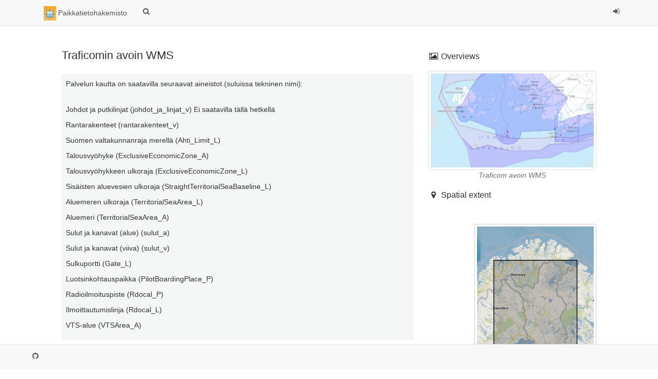

--- FILE ---
content_type: text/html;charset=utf-8
request_url: https://www.paikkatietohakemisto.fi/geonetwork/srv/api/records/692bd50e-1f11-4f21-8ee7-cc78a6883399
body_size: 72137
content:
<html ng-app="gn_search_default" lang="" id="ng-app">
  <head>
    <title>Traficomin avoin WMS</title>
    <meta charset="utf-8" />
    <meta name="viewport" content="initial-scale=1.0" />
    <meta name="apple-mobile-web-app-capable" content="yes" />
    <meta name="description" content="Palvelun kautta on saatavilla seuraavat aineistot (suluissa tekninen nimi): Johdot ja putkilinjat (johdot_ja_linjat_v) Ei saatavilla tällä hetkelläRantarakenteet (rantarakenteet_v)Suomen valtakunnanraja merellä (Ahti_Limit_L) Talousvyöhyke (ExclusiveEconomicZone_A)Talousvyöhykkeen ulkoraja (ExclusiveEconomicZone_L)Sisäisten aluevesien ulkoraja (StraightTerritorialSeaBaseline_L)Aluemeren ulkoraja (TerritorialSeaArea_L)Aluemeri (TerritorialSeaArea_A) Sulut ja kanavat (alue) (sulut_a)Sulut ja kanavat (viiva) (sulut_v)Sulkuportti (Gate_L)Luotsinkohtauspaikka (PilotBoardingPlace_P)Radioilmoituspiste (Rdocal_P)Ilmoittautumislinja (Rdocal_L)VTS-alue (VTSArea_A)" />
    <meta name="keywords" content="" />
    <meta property="og:title" content="Traficomin avoin WMS" />
    <meta property="og:description" content="Palvelun kautta on saatavilla seuraavat aineistot (suluissa tekninen nimi): Johdot ja putkilinjat (johdot_ja_linjat_v) Ei saatavilla tällä hetkelläRantarakenteet (rantarakenteet_v)Suomen valtakunnanraja merellä (Ahti_Limit_L) Talousvyöhyke (ExclusiveEconomicZone_A)Talousvyöhykkeen ulkoraja (ExclusiveEconomicZone_L)Sisäisten aluevesien ulkoraja (StraightTerritorialSeaBaseline_L)Aluemeren ulkoraja (TerritorialSeaArea_L)Aluemeri (TerritorialSeaArea_A) Sulut ja kanavat (alue) (sulut_a)Sulut ja kanavat (viiva) (sulut_v)Sulkuportti (Gate_L)Luotsinkohtauspaikka (PilotBoardingPlace_P)Radioilmoituspiste (Rdocal_P)Ilmoittautumislinja (Rdocal_L)VTS-alue (VTSArea_A)" />
    <meta property="og:site_name" content="Paikkatietohakemisto" />
    <meta property="og:image" content="https://www.paikkatietohakemisto.fi/geonetwork/srv/api/records/692bd50e-1f11-4f21-8ee7-cc78a6883399/attachments/Avoin%20WMS.jpg" />
    <meta name="twitter:card" content="summary" />
    <meta name="twitter:image" content="https://www.paikkatietohakemisto.fi/geonetwork/srv/api/records/692bd50e-1f11-4f21-8ee7-cc78a6883399/attachments/Avoin%20WMS.jpg" />
    <meta name="twitter:title" content="Traficomin avoin WMS" />
    <meta name="twitter:description" content="Palvelun kautta on saatavilla seuraavat aineistot (suluissa tekninen nimi): Johdot ja putkilinjat (johdot_ja_linjat_v) Ei saatavilla tällä hetkelläRantarakenteet (rantarakenteet_v)Suomen valtakunnanraja merellä (Ahti_Limit_L) Talousvyöhyke (ExclusiveEconomicZone_A)Talousvyöhykkeen ulkoraja (ExclusiveEconomicZone_L)Sisäisten aluevesien ulkoraja (StraightTerritorialSeaBaseline_L)Aluemeren ulkoraja (TerritorialSeaArea_L)Aluemeri (TerritorialSeaArea_A) Sulut ja kanavat (alue) (sulut_a)Sulut ja kanavat (viiva) (sulut_v)Sulkuportti (Gate_L)Luotsinkohtauspaikka (PilotBoardingPlace_P)Radioilmoituspiste (Rdocal_P)Ilmoittautumislinja (Rdocal_L)VTS-alue (VTSArea_A)" />
    <meta name="twitter:site" content="Paikkatietohakemisto" />
    <link rel="canonical" href="https://www.paikkatietohakemisto.fi/geonetwork/srv/api/records/692bd50e-1f11-4f21-8ee7-cc78a6883399" />
    <link rel="icon" sizes="16x16 32x32 48x48" type="image/png" href="https://www.paikkatietohakemisto.fi/geonetwork/srv/eng/../../images/logos/favicon.png" />
    <link href="https://www.paikkatietohakemisto.fi/geonetwork/srv/eng/rss.search?sortBy=changeDate" rel="alternate" type="application/rss+xml" title="Traficomin avoin WMS" />
    <link href="https://www.paikkatietohakemisto.fi/geonetwork/srv/eng/portal.opensearch" rel="search" type="application/opensearchdescription+xml" title="Traficomin avoin WMS" />
    <link href="https://www.paikkatietohakemisto.fi/geonetwork/srv/eng/../../static/gn_search_default.css?v=945fc8877f67bd7488b78b2f37a73984c32815b8&amp;" rel="stylesheet" media="screen" />
    <link href="https://www.paikkatietohakemisto.fi/geonetwork/srv/eng/../../static/gn_metadata_pdf.css?v=945fc8877f67bd7488b78b2f37a73984c32815b8&amp;" rel="stylesheet" media="print" />
  </head>
  <body class="gn-nojs ">
    <div class="gn-full">
      <div class="navbar navbar-default gn-top-bar" role="navigation">
        <div class="container">
          <div class="navbar-header">
            <button type="button" class="navbar-toggle collapsed" data-toggle="collapse" data-target="#navbar" title="" aria-expanded="false" aria-controls="navbar">
              <span class="sr-only" />
              <span class="icon-bar" />
              <span class="icon-bar" />
              <span class="icon-bar" />
            </button>
          </div>
          <div id="navbar" class="navbar-collapse collapse">
            <ul class="nav navbar-nav" id="topbar-left">
              <li>
                <a href="https://www.paikkatietohakemisto.fi/geonetwork/srv/">
                  <img class="gn-logo" alt="" src="https://www.paikkatietohakemisto.fi/geonetwork/srv/eng/../../images/logos/dc18f387-e2ba-4247-8dc3-761573dce8fa.png" />
                  Paikkatietohakemisto
                </a>
              </li>
              <li>
                <a title="" href="https://www.paikkatietohakemisto.fi/geonetwork/srv/search" onclick="location.href=('https://www.paikkatietohakemisto.fi/geonetwork/srv//catalog.search#/search');return false;">
                  <i class="fa fa-fw fa-search hidden-sm"> </i>
                  <span />
                </a>
              </li>
              <li id="map-menu" class="hidden-nojs">
                <a title="" href="https://www.paikkatietohakemisto.fi/geonetwork/srv//catalog.search#/map">
                  <i class="fa fa-fw fa-globe hidden-sm"> </i>
                  <span />
                </a>
              </li>
            </ul>
            <ul class="nav navbar-nav navbar-right">
              <li>
                <a href="https://www.paikkatietohakemisto.fi/geonetwork/srv//catalog.signin" title="">
                  <i class="fa fa-sign-in fa-fw"> </i>
                </a>
              </li>
            </ul>
          </div>
        </div>
      </div>
      <div class="container" role="main">
        <div class="container-fluid gn-metadata-view gn-schema-iso19139">
          <article id="692bd50e-1f11-4f21-8ee7-cc78a6883399" class="gn-md-view gn-metadata-display">
            <div class="row">
              <div class="col-md-8">
                <header>
                  <h1>
                    <i class="fa gn-icon-service">
                      <!--icon-->
                    </i>
                    Traficomin avoin WMS
                  </h1>
                  <div class="gn-abstract">
                    <p>Palvelun kautta on saatavilla seuraavat aineistot (suluissa tekninen nimi):</p>
                    <br />
                    <p>Johdot ja putkilinjat (johdot_ja_linjat_v)   Ei saatavilla tällä hetkellä</p>
                    <p>Rantarakenteet (rantarakenteet_v)</p>
                    <p>Suomen valtakunnanraja merellä (Ahti_Limit_L)</p>
                    <p>Talousvyöhyke (ExclusiveEconomicZone_A)</p>
                    <p>Talousvyöhykkeen ulkoraja (ExclusiveEconomicZone_L)</p>
                    <p>Sisäisten aluevesien ulkoraja (StraightTerritorialSeaBaseline_L)</p>
                    <p>Aluemeren ulkoraja (TerritorialSeaArea_L)</p>
                    <p>Aluemeri (TerritorialSeaArea_A)</p>
                    <p>Sulut ja kanavat (alue) (sulut_a)</p>
                    <p>Sulut ja kanavat (viiva) (sulut_v)</p>
                    <p>Sulkuportti (Gate_L)</p>
                    <p>Luotsinkohtauspaikka (PilotBoardingPlace_P)</p>
                    <p>Radioilmoituspiste (Rdocal_P)</p>
                    <p>Ilmoittautumislinja (Rdocal_L)</p>
                    <p>VTS-alue (VTSArea_A)</p>
                  </div>
                  <script type="application/ld+json">{
		"@context": "http://schema.org/",
    
      "@type": "schema:WebAPI",
    
    
		"@id": "https://www.paikkatietohakemisto.fi/geonetwork/srv/api/records/692bd50e-1f11-4f21-8ee7-cc78a6883399",
		"includedInDataCatalog":[{"url":"https://www.paikkatietohakemisto.fi/geonetwork/srv/search#","name":""}],
    
    "inLanguage":"fin",
    
    "name": "Traficomin avoin WMS",

    
    

    "dateCreated": [
    ],
    "dateModified": [
    
    "2015-03-10"],
    "datePublished": [
    ],
		"thumbnailUrl": [
    
    "https://www.paikkatietohakemisto.fi/geonetwork/srv/api/records/692bd50e-1f11-4f21-8ee7-cc78a6883399/attachments/Avoin%20WMS.jpg"
    ],
		"description": "Palvelun kautta on saatavilla seuraavat aineistot (suluissa tekninen nimi): Johdot ja putkilinjat (johdot_ja_linjat_v) Ei saatavilla tällä hetkellä Rantarakenteet (rantarakenteet_v) Suomen valtakunnanraja merellä (Ahti_Limit_L) Talousvyöhyke (ExclusiveEconomicZone_A) Talousvyöhykkeen ulkoraja (ExclusiveEconomicZone_L) Sisäisten aluevesien ulkoraja (StraightTerritorialSeaBaseline_L) Aluemeren ulkoraja (TerritorialSeaArea_L) Aluemeri (TerritorialSeaArea_A) Sulut ja kanavat (alue) (sulut_a) Sulut ja kanavat (viiva) (sulut_v) Sulkuportti (Gate_L) Luotsinkohtauspaikka (PilotBoardingPlace_P) Radioilmoituspiste (Rdocal_P) Ilmoittautumislinja (Rdocal_L) VTS-alue (VTSArea_A)",

    
    

    

    
    "keywords":[
      "Liikenneverkot","Merikartta","avoindata.fi","Vesiliikenne","infoMapAccessService","avoindata.fi"
		],


    

    "author": [],
    "contributor": [],
    "creator": [],
    "provider" : [
   {
        
        
        "@id":"copyright@traficom.fi",
        "@type":"Organization"
        
          ,"name": "Liikenne- ja viestintävirasto Traficom"
          ,"email": "copyright@traficom.fi"
        
        ,"contactPoint": {
          "@type" : "PostalAddress"
          
          }
        }
  ],
    "copyrightHolder": [
   {
        
        
        "@id":"copyright@traficom.fi",
        "@type":"Organization"
        
          ,"name": "Liikenne- ja viestintävirasto Traficom"
          ,"email": "copyright@traficom.fi"
        
        ,"contactPoint": {
          "@type" : "PostalAddress"
          
          }
        }
  ],
    "user": [],
    "sourceOrganization": [],
    "publisher": []


    

    
    
    ,"distribution": [
      
        {
         "@type":"DataDownload",
         "contentUrl": "https://julkinen.traficom.fi/inspirepalvelu/avoin/wms?request=getcapabilities",
         "encodingFormat":"WWW:LINK-1.0-http--link",
         "name": "Traficomin avoin WMS",
         "description": 
        }
        
    ]
    


    ,"spatialCoverage": [
    ]


    
      ,"license":  [
            "http://inspire.ec.europa.eu/metadata-codelist/LimitationsOnPublicAccess/noLimitations"
          ,
            "https://creativecommons.org/licenses/by/4.0/"
           ]
    
    
    
	}</script>
                  <div gn-related="md" data-user="user" data-types="onlines">
                    <!--icon-->
                  </div>
                </header>
                <div>
                  <div class="tab-content">
                    <div id="gn-tab-default">
                      <h1 class="hidden">Simple</h1>
                      <div id="gn-view-d811597e3569" class="gn-tab-content">
                        <div class="entry name">
                          <h2>Identification info</h2>
                          <div class="target">
                            <!--gmd:identificationInfo-->
                            <dl class="gn-date">
                              <dt>Date (Revision)</dt>
                              <dd>
                                <span data-gn-humanize-time="2015-03-10" data-format="DD MMM YYYY">
                                  <!--gco:Date-->
                                  2015-03-10
                                </span>
                              </dd>
                            </dl>
                            <div class="gn-contact">
                              <strong>
                                <!--email-->
                                <span title="Party that owns the resource">Owner</span>
                              </strong>
                              <address>
                                <i class="fa fa-fw fa-envelope"> </i>
                                <a href="mailto:copyright@traficom.fi">
                                  <span>
                                    <!--gmd:organisationName-->
                                    Liikenne- ja viestintävirasto Traficom
                                  </span>
                                  <!--email-->
                                </a>
                                <br />
                                <div>
                                  <i class="fa fa-fw fa-map-marker">
                                    <!--address-->
                                  </i>
                                </div>
                              </address>
                            </div>
                            <dl class="gn-keyword">
                              <dt>
                                <span>
                                  <!--gmd:title-->
                                  <p>GEMET - INSPIRE themes, version 1.0</p>
                                </span>
                              </dt>
                              <dd>
                                <div>
                                  <ul>
                                    <li>
                                      <span>
                                        <!--gmd:keyword-->
                                        <p>Liikenneverkot</p>
                                      </span>
                                    </li>
                                  </ul>
                                </div>
                              </dd>
                            </dl>
                            <dl class="gn-keyword">
                              <dt>
                                <span>
                                  <!--gmd:title-->
                                  <p>Paikkatietohakemiston asiasanasto</p>
                                </span>
                              </dt>
                              <dd>
                                <div>
                                  <ul>
                                    <li>
                                      <span>
                                        <!--gmd:keyword-->
                                        <p>Merikartta</p>
                                      </span>
                                    </li>
                                    <li>
                                      <span>
                                        <!--gmd:keyword-->
                                        <p>avoindata.fi</p>
                                      </span>
                                    </li>
                                    <li>
                                      <span>
                                        <!--gmd:keyword-->
                                        <p>Vesiliikenne</p>
                                      </span>
                                    </li>
                                  </ul>
                                </div>
                              </dd>
                            </dl>
                            <dl class="gn-keyword">
                              <dt>
                                <span title="Keyword identifies a particular subject or topic">Theme</span>
                              </dt>
                              <dd>
                                <div>
                                  <ul>
                                    <li>
                                      <span>
                                        <!--gmd:keyword-->
                                        <p>infoMapAccessService</p>
                                      </span>
                                    </li>
                                  </ul>
                                </div>
                              </dd>
                            </dl>
                            <dl class="gn-keyword">
                              <dt>Keywords</dt>
                              <dd>
                                <div>
                                  <ul>
                                    <li>
                                      <span>
                                        <!--gmd:keyword-->
                                        <p>avoindata.fi</p>
                                      </span>
                                    </li>
                                  </ul>
                                </div>
                              </dd>
                            </dl>
                            <dl>
                              <dt>Access constraints</dt>
                              <dd>
                                <!--gmd:accessConstraints-->
                                <span title="Limitation not listed">Other restrictions</span>
                              </dd>
                            </dl>
                            <dl>
                              <dt>Other constraints</dt>
                              <dd>
                                <!--gmd:otherConstraints-->
                                <a href="http://inspire.ec.europa.eu/metadata-codelist/LimitationsOnPublicAccess/noLimitations">julkista saatavuutta ei ole rajoitettu</a>
                              </dd>
                            </dl>
                            <dl>
                              <dt>Use constraints</dt>
                              <dd>
                                <!--gmd:useConstraints-->
                                <span title="Limitation not listed">Other restrictions</span>
                              </dd>
                            </dl>
                            <dl>
                              <dt>Other constraints</dt>
                              <dd>
                                <!--gmd:otherConstraints-->
                                <a href="https://creativecommons.org/licenses/by/4.0/">Nimeä 4.0 Kansainvälinen (CC BY 4.0)</a>
                              </dd>
                            </dl>
                            <dl>
                              <dt>Service Type</dt>
                              <dd>
                                <!--srv:serviceType-->
                                view
                              </dd>
                            </dl>
                            <div class="thumbnail extent">
                              <div class="input-group coord coord-north">
                                <input type="text" class="form-control" aria-label="north" value="70.09" readonly="" />
                                <span class="input-group-addon">N</span>
                              </div>
                              <div class="input-group coord coord-south">
                                <input type="text" class="form-control" aria-label="south" value="59.45" readonly="" />
                                <span class="input-group-addon">S</span>
                              </div>
                              <div class="input-group coord coord-east">
                                <input type="text" class="form-control" aria-label="east" value="31.59" readonly="" />
                                <span class="input-group-addon">E</span>
                              </div>
                              <div class="input-group coord coord-west">
                                <input type="text" class="form-control" aria-label="west" value="19.08" readonly="" />
                                <span class="input-group-addon">W</span>
                              </div>
                              <img class="gn-img-extent" alt="thumbnail" src="https://www.paikkatietohakemisto.fi/geonetwork/srv/api/regions/geom.png?geomsrs=EPSG:4326&amp;geom=POLYGON((31.586729999999996%2059.45414,31.586729999999996%2070.09230000000001,19.08317%2070.09230000000001,19.08317%2059.45414,31.586729999999996%2059.45414))" />
                            </div>
                            <br />
                            <br />
                            <div class="entry name">
                              <h2>Coupled Resource</h2>
                              <div class="target">
                                <!--srv:SV_CoupledResource-->
                                <dl>
                                  <dt>Operation Name</dt>
                                  <dd>
                                    <!--srv:operationName-->
                                    <span>
                                      <!--srv:operationName-->
                                      <p>GetCapabilities</p>
                                    </span>
                                  </dd>
                                </dl>
                                <dl>
                                  <dt>Identifier</dt>
                                  <dd>
                                    <!--srv:identifier-->
                                    <span>
                                      <!--srv:identifier-->
                                      <p>2f7ca148-9e08-478d-acef-b73d6940730c</p>
                                    </span>
                                  </dd>
                                </dl>
                              </div>
                            </div>
                            <div class="entry name">
                              <h2>Coupled Resource</h2>
                              <div class="target">
                                <!--srv:SV_CoupledResource-->
                                <dl>
                                  <dt>Operation Name</dt>
                                  <dd>
                                    <!--srv:operationName-->
                                    <span>
                                      <!--srv:operationName-->
                                      <p>GetCapabilities</p>
                                    </span>
                                  </dd>
                                </dl>
                                <dl>
                                  <dt>Identifier</dt>
                                  <dd>
                                    <!--srv:identifier-->
                                    <span>
                                      <!--srv:identifier-->
                                      <p>da9dc55a-5020-47a7-b263-f9544b45871c</p>
                                    </span>
                                  </dd>
                                </dl>
                              </div>
                            </div>
                            <div class="entry name">
                              <h2>Coupled Resource</h2>
                              <div class="target">
                                <!--srv:SV_CoupledResource-->
                                <dl>
                                  <dt>Operation Name</dt>
                                  <dd>
                                    <!--srv:operationName-->
                                    <span>
                                      <!--srv:operationName-->
                                      <p>GetCapabilities</p>
                                    </span>
                                  </dd>
                                </dl>
                                <dl>
                                  <dt>Identifier</dt>
                                  <dd>
                                    <!--srv:identifier-->
                                    <span>
                                      <!--srv:identifier-->
                                      <p>ebb6400d-590c-4e28-95b7-611ace85d30e</p>
                                    </span>
                                  </dd>
                                </dl>
                              </div>
                            </div>
                            <div class="entry name">
                              <h2>Coupled Resource</h2>
                              <div class="target">
                                <!--srv:SV_CoupledResource-->
                                <dl>
                                  <dt>Operation Name</dt>
                                  <dd>
                                    <!--srv:operationName-->
                                    <span>
                                      <!--srv:operationName-->
                                      <p>GetCapabilities</p>
                                    </span>
                                  </dd>
                                </dl>
                                <dl>
                                  <dt>Identifier</dt>
                                  <dd>
                                    <!--srv:identifier-->
                                    <span>
                                      <!--srv:identifier-->
                                      <p>76cab44a-0900-4e6a-816f-0883ca8cefc0</p>
                                    </span>
                                  </dd>
                                </dl>
                              </div>
                            </div>
                            <div class="entry name">
                              <h2>Coupled Resource</h2>
                              <div class="target">
                                <!--srv:SV_CoupledResource-->
                                <dl>
                                  <dt>Operation Name</dt>
                                  <dd>
                                    <!--srv:operationName-->
                                    <span>
                                      <!--srv:operationName-->
                                      <p>GetCapabilities</p>
                                    </span>
                                  </dd>
                                </dl>
                                <dl>
                                  <dt>Identifier</dt>
                                  <dd>
                                    <!--srv:identifier-->
                                    <span>
                                      <!--srv:identifier-->
                                      <p>792676ff-72cb-4275-9ada-156d3b96f13d</p>
                                    </span>
                                  </dd>
                                </dl>
                              </div>
                            </div>
                            <div class="entry name">
                              <h2>Coupled Resource</h2>
                              <div class="target">
                                <!--srv:SV_CoupledResource-->
                                <dl>
                                  <dt>Operation Name</dt>
                                  <dd>
                                    <!--srv:operationName-->
                                    <span>
                                      <!--srv:operationName-->
                                      <p>GetCapabilities</p>
                                    </span>
                                  </dd>
                                </dl>
                                <dl>
                                  <dt>Identifier</dt>
                                  <dd>
                                    <!--srv:identifier-->
                                    <span>
                                      <!--srv:identifier-->
                                      <p>1fc27880-f475-4d10-adf5-08ff17ca769b</p>
                                    </span>
                                  </dd>
                                </dl>
                              </div>
                            </div>
                            <div class="entry name">
                              <h2>Coupled Resource</h2>
                              <div class="target">
                                <!--srv:SV_CoupledResource-->
                                <dl>
                                  <dt>Operation Name</dt>
                                  <dd>
                                    <!--srv:operationName-->
                                    <span>
                                      <!--srv:operationName-->
                                      <p>GetCapabilities</p>
                                    </span>
                                  </dd>
                                </dl>
                                <dl>
                                  <dt>Identifier</dt>
                                  <dd>
                                    <!--srv:identifier-->
                                    <span>
                                      <!--srv:identifier-->
                                      <p>04d3db8b-c59e-4f14-a455-44981c153e79</p>
                                    </span>
                                  </dd>
                                </dl>
                              </div>
                            </div>
                            <div class="entry name">
                              <h2>Coupled Resource</h2>
                              <div class="target">
                                <!--srv:SV_CoupledResource-->
                                <dl>
                                  <dt>Operation Name</dt>
                                  <dd>
                                    <!--srv:operationName-->
                                    <span>
                                      <!--srv:operationName-->
                                      <p>GetCapabilities</p>
                                    </span>
                                  </dd>
                                </dl>
                                <dl>
                                  <dt>Identifier</dt>
                                  <dd>
                                    <!--srv:identifier-->
                                    <span>
                                      <!--srv:identifier-->
                                      <p>3a02e625-8435-436b-8fe3-4878fbe6a198</p>
                                    </span>
                                  </dd>
                                </dl>
                              </div>
                            </div>
                            <div class="entry name">
                              <h2>Coupled Resource</h2>
                              <div class="target">
                                <!--srv:SV_CoupledResource-->
                                <dl>
                                  <dt>Operation Name</dt>
                                  <dd>
                                    <!--srv:operationName-->
                                    <span>
                                      <!--srv:operationName-->
                                      <p>GetCapabilities</p>
                                    </span>
                                  </dd>
                                </dl>
                                <dl>
                                  <dt>Identifier</dt>
                                  <dd>
                                    <!--srv:identifier-->
                                    <span>
                                      <!--srv:identifier-->
                                      <p>cd07ea3b-c07b-40f2-aaa9-cedb4dcba3c6</p>
                                    </span>
                                  </dd>
                                </dl>
                              </div>
                            </div>
                            <div class="entry name">
                              <h2>Coupled Resource</h2>
                              <div class="target">
                                <!--srv:SV_CoupledResource-->
                                <dl>
                                  <dt>Operation Name</dt>
                                  <dd>
                                    <!--srv:operationName-->
                                    <span>
                                      <!--srv:operationName-->
                                      <p>GetCapabilities</p>
                                    </span>
                                  </dd>
                                </dl>
                                <dl>
                                  <dt>Identifier</dt>
                                  <dd>
                                    <!--srv:identifier-->
                                    <span>
                                      <!--srv:identifier-->
                                      <p>bac9fd85-769d-4038-85c5-bb064cb44ec8</p>
                                    </span>
                                  </dd>
                                </dl>
                              </div>
                            </div>
                            <div class="entry name">
                              <h2>Coupled Resource</h2>
                              <div class="target">
                                <!--srv:SV_CoupledResource-->
                                <dl>
                                  <dt>Operation Name</dt>
                                  <dd>
                                    <!--srv:operationName-->
                                    <span>
                                      <!--srv:operationName-->
                                      <p>GetCapabilities</p>
                                    </span>
                                  </dd>
                                </dl>
                                <dl>
                                  <dt>Identifier</dt>
                                  <dd>
                                    <!--srv:identifier-->
                                    <span>
                                      <!--srv:identifier-->
                                      <p>6f4a0fff-d9de-43f0-8f73-f97e684d05ba</p>
                                    </span>
                                  </dd>
                                </dl>
                              </div>
                            </div>
                            <div class="entry name">
                              <h2>Coupled Resource</h2>
                              <div class="target">
                                <!--srv:SV_CoupledResource-->
                                <dl>
                                  <dt>Operation Name</dt>
                                  <dd>
                                    <!--srv:operationName-->
                                    <span>
                                      <!--srv:operationName-->
                                      <p>GetCapabilities</p>
                                    </span>
                                  </dd>
                                </dl>
                                <dl>
                                  <dt>Identifier</dt>
                                  <dd>
                                    <!--srv:identifier-->
                                    <span>
                                      <!--srv:identifier-->
                                      <p>27bd55da-e35c-4bb7-bf75-d8cff0a40daa</p>
                                    </span>
                                  </dd>
                                </dl>
                              </div>
                            </div>
                            <div class="entry name">
                              <h2>Coupled Resource</h2>
                              <div class="target">
                                <!--srv:SV_CoupledResource-->
                                <dl>
                                  <dt>Operation Name</dt>
                                  <dd>
                                    <!--srv:operationName-->
                                    <span>
                                      <!--srv:operationName-->
                                      <p>GetCapabilities</p>
                                    </span>
                                  </dd>
                                </dl>
                                <dl>
                                  <dt>Identifier</dt>
                                  <dd>
                                    <!--srv:identifier-->
                                    <span>
                                      <!--srv:identifier-->
                                      <p>04bce484-599b-4756-a6cb-ad138d597c43</p>
                                    </span>
                                  </dd>
                                </dl>
                              </div>
                            </div>
                            <div class="entry name">
                              <h2>Coupled Resource</h2>
                              <div class="target">
                                <!--srv:SV_CoupledResource-->
                                <dl>
                                  <dt>Operation Name</dt>
                                  <dd>
                                    <!--srv:operationName-->
                                    <span>
                                      <!--srv:operationName-->
                                      <p>GetCapabilities</p>
                                    </span>
                                  </dd>
                                </dl>
                                <dl>
                                  <dt>Identifier</dt>
                                  <dd>
                                    <!--srv:identifier-->
                                    <span>
                                      <!--srv:identifier-->
                                      <p>6b92c2cb-276e-45a3-8729-31087a2e78a1</p>
                                    </span>
                                  </dd>
                                </dl>
                              </div>
                            </div>
                            <div class="entry name">
                              <h2>Coupled Resource</h2>
                              <div class="target">
                                <!--srv:SV_CoupledResource-->
                                <dl>
                                  <dt>Operation Name</dt>
                                  <dd>
                                    <!--srv:operationName-->
                                    <span>
                                      <!--srv:operationName-->
                                      <p>GetCapabilities</p>
                                    </span>
                                  </dd>
                                </dl>
                                <dl>
                                  <dt>Identifier</dt>
                                  <dd>
                                    <!--srv:identifier-->
                                    <span>
                                      <!--srv:identifier-->
                                      <p>58240608-0baa-425d-b149-7343344846da</p>
                                    </span>
                                  </dd>
                                </dl>
                              </div>
                            </div>
                            <div class="entry name">
                              <h2>Coupled Resource</h2>
                              <div class="target">
                                <!--srv:SV_CoupledResource-->
                                <dl>
                                  <dt>Operation Name</dt>
                                  <dd>
                                    <!--srv:operationName-->
                                    <span>
                                      <!--srv:operationName-->
                                      <p>GetCapabilities</p>
                                    </span>
                                  </dd>
                                </dl>
                                <dl>
                                  <dt>Identifier</dt>
                                  <dd>
                                    <!--srv:identifier-->
                                    <span>
                                      <!--srv:identifier-->
                                      <p>ba2ad59a-e164-4e51-a4be-0c525561b34f</p>
                                    </span>
                                  </dd>
                                </dl>
                              </div>
                            </div>
                            <div class="entry name">
                              <h2>Coupled Resource</h2>
                              <div class="target">
                                <!--srv:SV_CoupledResource-->
                                <dl>
                                  <dt>Operation Name</dt>
                                  <dd>
                                    <!--srv:operationName-->
                                    <span>
                                      <!--srv:operationName-->
                                      <p>GetCapabilities</p>
                                    </span>
                                  </dd>
                                </dl>
                                <dl>
                                  <dt>Identifier</dt>
                                  <dd>
                                    <!--srv:identifier-->
                                    <span>
                                      <!--srv:identifier-->
                                      <p>bc585b68-837a-4609-85cd-3a17cac7c3de</p>
                                    </span>
                                  </dd>
                                </dl>
                              </div>
                            </div>
                            <div class="entry name">
                              <h2>Coupled Resource</h2>
                              <div class="target">
                                <!--srv:SV_CoupledResource-->
                                <dl>
                                  <dt>Operation Name</dt>
                                  <dd>
                                    <!--srv:operationName-->
                                    <span>
                                      <!--srv:operationName-->
                                      <p>GetCapabilities</p>
                                    </span>
                                  </dd>
                                </dl>
                                <dl>
                                  <dt>Identifier</dt>
                                  <dd>
                                    <!--srv:identifier-->
                                    <span>
                                      <!--srv:identifier-->
                                      <p>14a31359-1d87-4d23-9af0-31d4456c06c2</p>
                                    </span>
                                  </dd>
                                </dl>
                              </div>
                            </div>
                            <div class="entry name">
                              <h2>Coupled Resource</h2>
                              <div class="target">
                                <!--srv:SV_CoupledResource-->
                                <dl>
                                  <dt>Operation Name</dt>
                                  <dd>
                                    <!--srv:operationName-->
                                    <span>
                                      <!--srv:operationName-->
                                      <p>GetCapabilities</p>
                                    </span>
                                  </dd>
                                </dl>
                                <dl>
                                  <dt>Identifier</dt>
                                  <dd>
                                    <!--srv:identifier-->
                                    <span>
                                      <!--srv:identifier-->
                                      <p>ddb5945a-8520-4ffa-b552-2a3b1348f3ff</p>
                                    </span>
                                  </dd>
                                </dl>
                              </div>
                            </div>
                            <div class="entry name">
                              <h2>Coupled Resource</h2>
                              <div class="target">
                                <!--srv:SV_CoupledResource-->
                                <dl>
                                  <dt>Operation Name</dt>
                                  <dd>
                                    <!--srv:operationName-->
                                    <span>
                                      <!--srv:operationName-->
                                      <p>GetCapabilities</p>
                                    </span>
                                  </dd>
                                </dl>
                                <dl>
                                  <dt>Identifier</dt>
                                  <dd>
                                    <!--srv:identifier-->
                                    <span>
                                      <!--srv:identifier-->
                                      <p>f61ac54b-bd77-4cb8-8e5d-abf21baf9f41</p>
                                    </span>
                                  </dd>
                                </dl>
                              </div>
                            </div>
                            <div class="entry name">
                              <h2>Coupled Resource</h2>
                              <div class="target">
                                <!--srv:SV_CoupledResource-->
                                <dl>
                                  <dt>Operation Name</dt>
                                  <dd>
                                    <!--srv:operationName-->
                                    <span>
                                      <!--srv:operationName-->
                                      <p>GetCapabilities</p>
                                    </span>
                                  </dd>
                                </dl>
                                <dl>
                                  <dt>Identifier</dt>
                                  <dd>
                                    <!--srv:identifier-->
                                    <span>
                                      <!--srv:identifier-->
                                      <p>7e2c4119-7106-4e5e-af88-220f7e9aa10c</p>
                                    </span>
                                  </dd>
                                </dl>
                              </div>
                            </div>
                            <div class="entry name">
                              <h2>Coupled Resource</h2>
                              <div class="target">
                                <!--srv:SV_CoupledResource-->
                                <dl>
                                  <dt>Operation Name</dt>
                                  <dd>
                                    <!--srv:operationName-->
                                    <span>
                                      <!--srv:operationName-->
                                      <p>GetCapabilities</p>
                                    </span>
                                  </dd>
                                </dl>
                                <dl>
                                  <dt>Identifier</dt>
                                  <dd>
                                    <!--srv:identifier-->
                                    <span>
                                      <!--srv:identifier-->
                                      <p>75138c02-c244-407d-846a-3a28cf071314</p>
                                    </span>
                                  </dd>
                                </dl>
                              </div>
                            </div>
                            <div class="entry name">
                              <h2>Coupled Resource</h2>
                              <div class="target">
                                <!--srv:SV_CoupledResource-->
                                <dl>
                                  <dt>Operation Name</dt>
                                  <dd>
                                    <!--srv:operationName-->
                                    <span>
                                      <!--srv:operationName-->
                                      <p>GetCapabilities</p>
                                    </span>
                                  </dd>
                                </dl>
                                <dl>
                                  <dt>Identifier</dt>
                                  <dd>
                                    <!--srv:identifier-->
                                    <span>
                                      <!--srv:identifier-->
                                      <p>1c559713-fe61-487d-a640-5f7588079c2c</p>
                                    </span>
                                  </dd>
                                </dl>
                              </div>
                            </div>
                            <div class="entry name">
                              <h2>Coupled Resource</h2>
                              <div class="target">
                                <!--srv:SV_CoupledResource-->
                                <dl>
                                  <dt>Operation Name</dt>
                                  <dd>
                                    <!--srv:operationName-->
                                    <span>
                                      <!--srv:operationName-->
                                      <p>GetCapabilities</p>
                                    </span>
                                  </dd>
                                </dl>
                                <dl>
                                  <dt>Identifier</dt>
                                  <dd>
                                    <!--srv:identifier-->
                                    <span>
                                      <!--srv:identifier-->
                                      <p>2b47e493-bed9-4e91-8636-22f8ac9d94b4</p>
                                    </span>
                                  </dd>
                                </dl>
                              </div>
                            </div>
                            <div class="entry name">
                              <h2>Coupled Resource</h2>
                              <div class="target">
                                <!--srv:SV_CoupledResource-->
                                <dl>
                                  <dt>Operation Name</dt>
                                  <dd>
                                    <!--srv:operationName-->
                                    <span>
                                      <!--srv:operationName-->
                                      <p>GetCapabilities</p>
                                    </span>
                                  </dd>
                                </dl>
                                <dl>
                                  <dt>Identifier</dt>
                                  <dd>
                                    <!--srv:identifier-->
                                    <span>
                                      <!--srv:identifier-->
                                      <p>eeb23c81-99a7-492c-8b02-8b46faf04bf2</p>
                                    </span>
                                  </dd>
                                </dl>
                              </div>
                            </div>
                            <div class="entry name">
                              <h2>Coupled Resource</h2>
                              <div class="target">
                                <!--srv:SV_CoupledResource-->
                                <dl>
                                  <dt>Operation Name</dt>
                                  <dd>
                                    <!--srv:operationName-->
                                    <span>
                                      <!--srv:operationName-->
                                      <p>GetCapabilities</p>
                                    </span>
                                  </dd>
                                </dl>
                                <dl>
                                  <dt>Identifier</dt>
                                  <dd>
                                    <!--srv:identifier-->
                                    <span>
                                      <!--srv:identifier-->
                                      <p>1d1c8600-76bf-4e1f-bd09-b5c154ca30dc</p>
                                    </span>
                                  </dd>
                                </dl>
                              </div>
                            </div>
                            <div class="entry name">
                              <h2>Contains Operations</h2>
                              <div class="target">
                                <!--srv:containsOperations-->
                                No information provided.
                              </div>
                            </div>
                            <dl class="gn-md-associated-resources">
                              <dt>Operates On</dt>
                              <dd>
                                <ul>
                                  <li>
                                    <a data-gn-api-link="" href="https://www.paikkatietohakemisto.fi/geonetwork/srv/api/records/1c559713-fe61-487d-a640-5f7588079c2c">
                                      <i class="fa fa-fw fa-link">
                                        <!--link-->
                                      </i>
                                      <span>
                                        <!--dataset-->
                                        Merikartan johtotiedot
                                      </span>
                                    </a>
                                  </li>
                                  <li>
                                    <a data-gn-api-link="" href="https://www.paikkatietohakemisto.fi/geonetwork/srv/api/records/2b47e493-bed9-4e91-8636-22f8ac9d94b4">
                                      <i class="fa fa-fw fa-link">
                                        <!--link-->
                                      </i>
                                      <span>
                                        <!--dataset-->
                                        Aluevesien rajat
                                      </span>
                                    </a>
                                  </li>
                                  <li>
                                    <a data-gn-api-link="" href="https://www.paikkatietohakemisto.fi/geonetwork/srv/api/records/eeb23c81-99a7-492c-8b02-8b46faf04bf2">
                                      <i class="fa fa-fw fa-link">
                                        <!--link-->
                                      </i>
                                      <span>
                                        <!--dataset-->
                                        Sulut ja rantarakenteet
                                      </span>
                                    </a>
                                  </li>
                                  <li>
                                    <a data-gn-api-link="" href="https://www.paikkatietohakemisto.fi/geonetwork/srv/api/records/1d1c8600-76bf-4e1f-bd09-b5c154ca30dc">
                                      <i class="fa fa-fw fa-link">
                                        <!--link-->
                                      </i>
                                      <span>
                                        <!--dataset-->
                                        Merikartta-aineisto
                                      </span>
                                    </a>
                                  </li>
                                </ul>
                              </dd>
                            </dl>
                          </div>
                        </div>
                        <!--icon-->
                      </div>
                      <div id="gn-view-d811597e3571" class="gn-tab-content">
                        <!--icon-->
                      </div>
                      <div id="gn-view-d811597e3573" class="gn-tab-content">
                        <!--icon-->
                      </div>
                      <div id="gn-view-d811597e3575" class="gn-tab-content">
                        <dl class="gn-link">
                          <dt>OnLine resource</dt>
                          <dd>
                            <a href="https://julkinen.traficom.fi/inspirepalvelu/avoin/wms?request=getcapabilities" title="Traficomin avoin WMS">
                              <span>
                                <!--gmd:onLine-->
                                Traficomin avoin WMS
                              </span>
                            </a>
                            (
                            <span>
                              <!--gmd:onLine-->
                              <span>
                                <!--gmd:protocol-->
                                WWW:LINK-1.0-http--link
                              </span>
                            </span>
                            )
                          </dd>
                        </dl>
                        <!--icon-->
                      </div>
                      <div id="gn-view-d811597e3577" class="gn-tab-content">
                        <dl>
                          <dt>Hierarchy level</dt>
                          <dd>
                            <!--gmd:level-->
                            <span title="Information applies to a capability which a service provider entity makes&#xA;        available to a service user entity through a set of interfaces that define a behaviour,&#xA;        such as a use case&#xA;      ">Service</span>
                          </dd>
                        </dl>
                        <dl>
                          <dt>Other</dt>
                          <dd>
                            <!--gmd:other-->
                            <span>
                              <!--gmd:other-->
                              <p>Palvelu</p>
                            </span>
                          </dd>
                        </dl>
                        <div class="entry name">
                          <h2>Conformance result</h2>
                          <div class="target">
                            <!--gmd:DQ_ConformanceResult-->
                            <dl class="gn-date">
                              <dt>Date (Publication)</dt>
                              <dd>
                                <span data-gn-humanize-time="2009-10-19" data-format="DD MMM YYYY">
                                  <!--gco:Date-->
                                  2009-10-19
                                </span>
                              </dd>
                            </dl>
                            <dl>
                              <dt>Pass</dt>
                              <dd>
                                <!--gmd:pass-->
                                No
                              </dd>
                            </dl>
                          </div>
                        </div>
                        <!--icon-->
                      </div>
                      <div id="gn-view-d811597e3580" class="gn-tab-content">
                        <!--icon-->
                      </div>
                      <div id="gn-section-d811597e3582" class="gn-tab-content">
                        <dl>
                          <dt>File identifier</dt>
                          <dd>
                            692bd50e-1f11-4f21-8ee7-cc78a6883399
                            <a class="btn btn-default" href="https://www.paikkatietohakemisto.fi/geonetwork/srv/api/records/692bd50e-1f11-4f21-8ee7-cc78a6883399/formatters/xml">
                              <i class="fa fa-file-code-o">
                                <!--file-->
                              </i>
                              <span>XML</span>
                            </a>
                          </dd>
                        </dl>
                        <dl>
                          <dt>Metadata language</dt>
                          <dd>
                            <!--gmd:language-->
                            Finnish
                          </dd>
                        </dl>
                        <dl>
                          <dt>Hierarchy level</dt>
                          <dd>
                            <!--gmd:hierarchyLevel-->
                            <span title="Information applies to a capability which a service provider entity makes&#xA;        available to a service user entity through a set of interfaces that define a behaviour,&#xA;        such as a use case&#xA;      ">Service</span>
                          </dd>
                        </dl>
                        <dl>
                          <dt>Hierarchy level name</dt>
                          <dd>
                            <!--gmd:hierarchyLevelName-->
                            <span>
                              <!--gmd:hierarchyLevelName-->
                              <p>Palvelu</p>
                            </span>
                          </dd>
                        </dl>
                        <dl>
                          <dt>Date stamp</dt>
                          <dd>
                            <!--gmd:dateStamp-->
                            <span data-gn-humanize-time="2024-08-29T14:17:43">
                              <!--gco:DateTime-->
                              2024-08-29T14:17:43
                            </span>
                          </dd>
                        </dl>
                        <div class="gn-contact">
                          <strong>
                            <!--email-->
                            <span title="Party who can be contacted for acquiring knowledge about or acquisition of the&#xA;        resource&#xA;      ">Point of contact</span>
                          </strong>
                          <address>
                            <i class="fa fa-fw fa-envelope"> </i>
                            <a href="mailto:copyright@traficom.fi">
                              <span>
                                <!--gmd:organisationName-->
                                Liikenne- ja viestintävirasto Traficom
                              </span>
                              <!--email-->
                            </a>
                            <br />
                            <div>
                              <i class="fa fa-fw fa-map-marker">
                                <!--address-->
                              </i>
                            </div>
                          </address>
                        </div>
                         
                      </div>
                       
                    </div>
                  </div>
                </div>
              </div>
              <div class="gn-md-side gn-md-side-advanced col-md-4">
                <section class="gn-md-side-overview">
                  <h2>
                    <i class="fa fa-fw fa-image">
                      <!--image-->
                    </i>
                    <span>
                      <!--gmd:MD_Metadata-->
                      Overviews
                    </span>
                  </h2>
                  <img data-gn-img-modal="md" class="gn-img-thumbnail" alt="overview" src="https://www.paikkatietohakemisto.fi/geonetwork/srv/api/records/692bd50e-1f11-4f21-8ee7-cc78a6883399/attachments/Avoin%20WMS.jpg" />
                  <div class="gn-img-thumbnail-caption">Traficom avoin WMS</div>
                </section>
                <section class="gn-md-side-extent">
                  <h2>
                    <i class="fa fa-fw fa-map-marker">
                      <!--image-->
                    </i>
                    <span>
                      <!--gmd:MD_Metadata-->
                      Spatial extent
                    </span>
                  </h2>
                  <div class="thumbnail extent">
                    <div class="input-group coord coord-north">
                      <input type="text" class="form-control" aria-label="north" value="70.09" readonly="" />
                      <span class="input-group-addon">N</span>
                    </div>
                    <div class="input-group coord coord-south">
                      <input type="text" class="form-control" aria-label="south" value="59.45" readonly="" />
                      <span class="input-group-addon">S</span>
                    </div>
                    <div class="input-group coord coord-east">
                      <input type="text" class="form-control" aria-label="east" value="31.59" readonly="" />
                      <span class="input-group-addon">E</span>
                    </div>
                    <div class="input-group coord coord-west">
                      <input type="text" class="form-control" aria-label="west" value="19.08" readonly="" />
                      <span class="input-group-addon">W</span>
                    </div>
                    <img class="gn-img-extent" alt="thumbnail" src="https://www.paikkatietohakemisto.fi/geonetwork/srv/api/regions/geom.png?geomsrs=EPSG:4326&amp;geom=POLYGON((31.586729999999996%2059.45414,31.586729999999996%2070.09230000000001,19.08317%2070.09230000000001,19.08317%2059.45414,31.586729999999996%2059.45414))" />
                  </div>
                  <br />
                  <br />
                </section>
                <section class="gn-md-side-social">
                  <h2>
                    <i class="fa fa-fw fa-tag">
                      <!--image-->
                    </i>
                    <span>
                      <!--gmd:MD_Metadata-->
                      Keywords
                    </span>
                  </h2>
                  <a href="#/search?keyword=infoMapAccessService">
                    <span class="badge">
                      <tag thesaurus="">infoMapAccessService</tag>
                    </span>
                  </a>
                  <hr />
                  GEMET - INSPIRE themes, version 1.0
                  <br />
                  <a href="#/search?keyword=Liikenneverkot">
                    <span class="badge">
                      <tag thesaurus="GEMET - INSPIRE themes, version 1.0">Liikenneverkot</tag>
                    </span>
                  </a>
                  <hr />
                  Paikkatietohakemiston asiasanasto
                  <br />
                  <a href="#/search?keyword=Merikartta">
                    <span class="badge">
                      <tag thesaurus="Paikkatietohakemiston asiasanasto">Merikartta</tag>
                    </span>
                  </a>
                  <a href="#/search?keyword=Vesiliikenne">
                    <span class="badge">
                      <tag thesaurus="Paikkatietohakemiston asiasanasto">Vesiliikenne</tag>
                    </span>
                  </a>
                  <a href="#/search?keyword=avoindata.fi">
                    <span class="badge">
                      <tag thesaurus="Paikkatietohakemiston asiasanasto">avoindata.fi</tag>
                    </span>
                  </a>
                </section>
                <br />
                <section class="gn-md-side-providedby">
                  <h2>
                    <i class="fa fa-fw fa-cog">
                      <!--icon-->
                    </i>
                    <span>Provided by</span>
                  </h2>
                  <img class="gn-source-logo" alt="logo" src="https://www.paikkatietohakemisto.fi/geonetwork/srv/../images/logos/dc18f387-e2ba-4247-8dc3-761573dce8fa.png" />
                </section>
                <section class="gn-md-side-access">
                  <a class="btn btn-block btn-primary" href="https://www.paikkatietohakemisto.fi/geonetwork/srv/eng/catalog.search#/metadata/692bd50e-1f11-4f21-8ee7-cc78a6883399">
                    <i class="fa fa-fw fa-link">
                      <!--icon-->
                    </i>
                    Access to the portal
                  </a>
                  <div class="hidden-xs hidden-sm">Read here the full details and access to the data.</div>
                </section>
                <section class="gn-md-side-associated">
                  <h2>
                    <i class="fa fa-fw fa-link">
                      <!--icon-->
                    </i>
                    <span>Associated resources</span>
                  </h2>
                  <div gn-related="md" data-user="user" data-types="parent|children|services|datasets|hassources|sources|fcats|siblings|associated">Not available</div>
                </section>
              </div>
            </div>
            <footer>
              <!--Not yet-->
            </footer>
          </article>
          <br />
          <br />
        </div>
      </div>
      <div class="navbar navbar-default gn-bottom-bar" role="navigation">
        <ul class="nav navbar-nav">
          <li class="gn-footer-text" />
          <li>
            <a href="http://geonetwork-opensource.org/">
              <i class="fa fa-fw"> </i>
              <span />
            </a>
          </li>
          <li class="hidden-sm">
            <a href="https://github.com/geonetwork/core-geonetwork">
              <i class="fa fa-github"> </i>
              <span />
            </a>
          </li>
          <li>
            <a href="https://www.paikkatietohakemisto.fi/geonetwork/srv/eng/../../doc/api" title=""> </a>
          </li>
        </ul>
      </div>
    </div>
  </body>
</html>